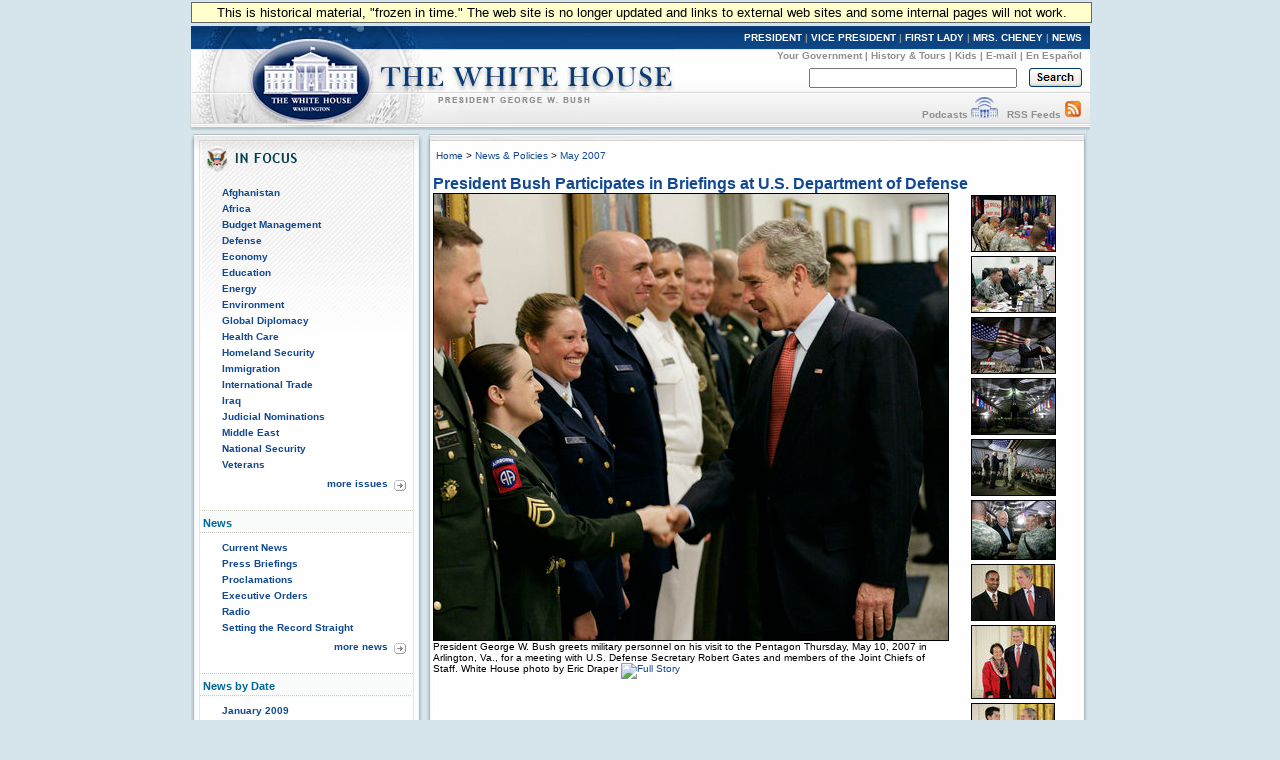

--- FILE ---
content_type: text/html; charset=UTF-8
request_url: https://georgewbush-whitehouse.archives.gov/news/releases/2007/05/images/20070510-6_d-0234-2-515h.html
body_size: 5965
content:
<!DOCTYPE html PUBLIC "-//W3C//DTD XHTML 1.0 Transitional//EN" "http://www.w3.org/TR/xhtml1/DTD/xhtml1-transitional.dtd">
<html xmlns="http://www.w3.org/1999/xhtml" xml:lang="en" lang="en">
	<head>
  		<title>President Bush Participates in Briefings at U.S. Department of Defense</title>
  		
<meta name="alias-infocus/iraq/challenges_vision.html" content="Press Briefing Excerpts - 5/10/07"/>
<meta name="alias-infocus/iraq/decadeofdefiance.html" content="Press Briefing Excerpts - 5/10/07"/>
<meta name="alias-infocus/iraq/global_messages.html" content="Press Briefing Excerpts - 5/10/07"/>
<meta name="alias-infocus/iraq/index.html" content="Press Briefing Excerpts - 5/10/07"/>
<meta name="date"                 content="2007-05-10"/>
<meta name="document.type"        content="image"/>
<meta name="subject"              content="National Security, Iraq, Defense"/>
<meta name="WT.cg_n"              content="News Policies"/>
<meta name="WT.cg_s"              content="May 2007"/>

		<link rel="home" title="Home" href="/index.html" />
  		<style type="text/css" media="screen">
   @import "/css/infocus-main-nd.css";
</style>
<link rel="stylesheet" type="text/css" media="print" href="/css/print.css" />

<link rel="stylesheet" type="text/css" title="main" href="/css/news-pages.css" />
<link rel="home" title="Home" href="/index.html" />

<script src="/js/general.js" type="text/javascript"></script>

<!-- Google Tag Manager -->
<script>(function(w,d,s,l,i){w[l]=w[l]||[];w[l].push({'gtm.start':
new Date().getTime(),event:'gtm.js'});var f=d.getElementsByTagName(s)[0],
j=d.createElement(s),dl=l!='dataLayer'?'&l='+l:'';j.async=true;j.src=
'https://www.googletagmanager.com/gtm.js?id='+i+dl;f.parentNode.insertBefore(j,f);
})(window,document,'script','dataLayer','GTM-WLMC86');</script>
<!-- End Google Tag Manager -->

	</head>
	<body onload="javascript: showCurYear();"><!-- Google Tag Manager (noscript) --><noscript><iframe alt="Google Tag Manager" src="https://www.googletagmanager.com/ns.html?id=GTM-WLMC86"height="0" width="0" style="display:none;visibility:hidden" title="Google Tag Manager"></iframe></noscript><!-- End Google Tag Manager (noscript) -->

	<!-- BEGIN BANNER -->
<div id="whcontainer">
<div id="menufloat">This is historical material, "frozen in time."  The web site is no longer updated and links to external web sites and some internal pages will not work.</div>
<div id="hidden"><img src="/imgs/print_banner.png" alt="print-only banner" /></div>


<div id="whheader" title="The White House">
<a href="/index.html"><img src="/imgs/wh_banner.jpg" alt="The White House" border="0" align="left" class="noprint" /></a>

<!-- BEGIN SKIPLINK -->
<a href="#whitebox" id="main" style="position: absolute; top: 2.5em; left: -1000em; width: 20em;" class="noprint">Skip Main Navigation</a>
<!-- END SKIPLINK -->

<div align="right" id="banner-nav"><a href="/president/" title="President">PRESIDENT</a> | <a href="/vicepresident/" title="Vice President">VICE PRESIDENT</a> | <a href="/firstlady/" title="First Lady">FIRST LADY</a> | <a href="/mrscheney/" title="Mrs. Cheney">MRS. CHENEY</a> | <a href="/news/" title="News">NEWS</a></div>

<div align="right" id="banner-subnav"><a href="/government/" title="Your Government">Your Government</a> | <a href="/history/life/" title="History &amp; Tours">History &amp; Tours</a> | <a href="/kids/" title="Kids">Kids</a> | <a href="/email/" title="E-mail">E-mail</a> | <a href="/espanol/index.es.html" title="En Espa&ntilde;ol">En Espa&ntilde;ol</a></div>

<div id="search_area">
<form accept-charset="UTF-8" action="https://search.archives.gov/search/docs" id="search_form" method="get" name="search">
<input id="affiliate" name="affiliate" type="hidden" value="national-archives" />
<input name="query" class="searchfield" maxlength="500" tabindex="1" title="Enter search terms here" /> &nbsp;&nbsp;
<!-- <input type="hidden" name="sitelimit" id="sitelimit" value="georgewbush-whitehouse.archives.gov" /> -->
<input type="hidden" name="dc" id="dc" value="3560" />
<input name="submit" type="image" src="/imgs/searchbutton.gif" alt="Search" tabindex="2" class="noprint" title="Submit" />
</form>
</div>

<div align="right" id="banner-subnav2">
<a href="/podcasts/" title="Podcasts">Podcasts</a> <a href="/podcasts/" title="Podcasts"><img src="/imgs/pod3.jpg" alt="Podcasts" width="27" height="22" border="0" /></a> &nbsp;&nbsp;<a href="/rss/" title="RSS Feeds">RSS Feeds</a> <a href="/rss/" title="RSS Feeds"><img src="/imgs/rss3.jpg" alt="RSS Feeds" width="18" height="22" border="0" /></a></div>
</div>
<!-- END BANNER -->  
<div id="containerbg">
<!-- BEGIN LEFT COLUMN -->

<div id="leftcol">
	<!-- * * * * BEGIN ISSUES * * * * * -->
<img src="/imgs/infocus_top2.jpg" alt="In Focus" width="234" height="50" /><br clear="left" />

<div id="leftbox">
<ul>
       <li><a href="/infocus/afghanistan/">Afghanistan</a></li>
	<li><a href="/infocus/africa/">Africa</a></li>
	<li><a href="/infocus/budget/">Budget Management</a></li>
	<li><a href="/infocus/defense/">Defense</a></li>
	<li><a href="/infocus/economy/">Economy</a></li>
	<li><a href="/infocus/education/">Education</a></li>
	<li><a href="/infocus/energy/">Energy</a></li>
	<li><a href="/infocus/environment/">Environment</a></li>
	<li><a href="/infocus/globaldiplomacy/">Global Diplomacy</a></li>
	<li><a href="/infocus/healthcare/">Health Care</a></li>
	<li><a href="/infocus/homeland/">Homeland Security</a></li>
	<li><a href="/infocus/immigration/">Immigration</a></li> 
	<li><a href="/infocus/internationaltrade/">International Trade</a></li>
	<li><a href="/infocus/iraq/">Iraq</a></li>
       <li><a href="/infocus/judicialnominees/">Judicial Nominations</a></li>
       <li><a href="/infocus/mideast/">Middle East</a></li>
	<li><a href="/infocus/nationalsecurity/">National Security</a></li>
	<li><a href="/infocus/veterans/">Veterans</a></li>
</ul>


<span style="display:block; position:relative; float:right; top:4px; right:4px; margin-top:8px;">
<a href="/infocus/"><img src="/imgs/arrow.gif" alt="More Issues" width="12" height="11" /></a>
</span>
<span style="display:block; position:relative; float:right; top:2px; right:10px; margin-top:8px;">
<a href="/infocus/">more issues</a>
</span>
<br clear="all" /><br clear="all" /></div>


<!-- BEGIN NEWS -->
<div class="divider-nd">News</div>

<div class="leftboxb">
<ul>
	<li><a href="/news/">Current News</a></li>
	<li><a href="/news/briefings/">Press Briefings</a></li>
	<li><a href="/news/proclamations/">Proclamations</a></li>
	<li><a href="/news/orders/">Executive Orders</a></li>
	<li><a href="/radio/">Radio</a></li>
	<li><a href="/news/setting-record-straight/">Setting the Record Straight</a></li>
</ul>
<span style="display:block; position:relative; float:right; top:4px; right:4px; margin-top:8px;">
<a href="/news/"><img src="/imgs/arrow.gif" alt="More News" width="12" height="11" /></a>
</span>
<span style="display:block; position:relative; float:right; top:2px; right:10px; margin-top:8px;">
<a href="/news/">more news</a>
</span>
<br clear="all" />
<br clear="all" />
</div>



<!-- BEGIN NEWS BY DATE -->

<div class="divider-nd">News by Date</div>

<div class="leftboxb">
<script src="/js/news_menu.js" type="text/javascript">
</script>
<noscript>
<ul>
        <li><a href="/news/releases/2009/01/">January 2009</a></li>

        <li><a href="/news/releases/2008/12/">December 2008</a></li>
        <li><a href="/news/releases/2008/11/">November 2008</a></li>
        <li><a href="/news/releases/2008/10/">October 2008</a></li>
        <li><a href="/news/releases/2008/09/">September 2008</a></li>
        <li><a href="/news/releases/2008/08/">August 2008</a></li>
        <li><a href="/news/releases/2008/07/">July 2008</a></li>
        <li><a href="/news/releases/2008/06/">June 2008</a></li>
        <li><a href="/news/releases/2008/05/">May 2008</a></li>
        <li><a href="/news/releases/2008/04/">April 2008</a></li>
        <li><a href="/news/releases/2008/03/">March 2008</a></li>
        <li><a href="/news/releases/2008/02/">February 2008</a></li>
        <li><a href="/news/releases/2008/01/">January 2008</a></li>

        <li><a href="/news/releases/2007/12/">December 2007</a></li>
        <li><a href="/news/releases/2007/11/">November 2007</a></li>
        <li><a href="/news/releases/2007/10/">October 2007</a></li>
        <li><a href="/news/releases/2007/09/">September 2007</a></li>
        <li><a href="/news/releases/2007/08/">August 2007</a></li>
        <li><a href="/news/releases/2007/07/">July 2007</a></li>
	<li><a href="/news/releases/2007/06/">June 2007</a></li>
	<li><a href="/news/releases/2007/05/">May 2007</a></li>
	<li><a href="/news/releases/2007/04/">April 2007</a></li>
	<li><a href="/news/releases/2007/03/">March 2007</a></li>
	<li><a href="/news/releases/2007/02/">February 2007</a></li>
	<li><a href="/news/releases/2007/01/">January 2007</a></li>

	<li><a href="/news/releases/2006/12/">December 2006</a></li>
	<li><a href="/news/releases/2006/11/">November 2006</a></li>
	<li><a href="/news/releases/2006/10/">October 2006</a></li>
	<li><a href="/news/releases/2006/09/">September 2006</a></li>
	<li><a href="/news/releases/2006/08/">August 2006</a></li>
	<li><a href="/news/releases/2006/07/">July 2006</a></li>
	<li><a href="/news/releases/2006/06/">June 2006</a></li>
	<li><a href="/news/releases/2006/05/">May 2006</a></li>
	<li><a href="/news/releases/2006/04/">April 2006</a></li>
	<li><a href="/news/releases/2006/03/">March 2006</a></li>
	<li><a href="/news/releases/2006/02/">February 2006</a></li>
	<li><a href="/news/releases/2006/01/">January 2006</a></li>

	<li><a href="/news/releases/2005/12/">December 2005</a></li>
	<li><a href="/news/releases/2005/11/">November 2005</a></li>
	<li><a href="/news/releases/2005/10/">October 2005</a></li>
	<li><a href="/news/releases/2005/09/">September 2005</a></li>
	<li><a href="/news/releases/2005/08/">August 2005</a></li>
	<li><a href="/news/releases/2005/07/">July 2005</a></li>
	<li><a href="/news/releases/2005/06/">June 2005</a></li>
	<li><a href="/news/releases/2005/05/">May 2005</a></li>
	<li><a href="/news/releases/2005/04/">April 2005</a></li>
	<li><a href="/news/releases/2005/03/">March 2005</a></li>
	<li><a href="/news/releases/2005/02/">February 2005</a></li>
	<li><a href="/news/releases/2005/01/">January 2005</a></li>

	<li><a href="/news/releases/2004/12/">December 2004</a></li>
	<li><a href="/news/releases/2004/11/">November 2004</a></li>
	<li><a href="/news/releases/2004/10/">October 2004</a></li>
	<li><a href="/news/releases/2004/09/">September 2004</a></li>
	<li><a href="/news/releases/2004/08/">August 2004</a></li>
	<li><a href="/news/releases/2004/07/">July 2004</a></li>
	<li><a href="/news/releases/2004/06/">June 2004</a></li>
	<li><a href="/news/releases/2004/05/">May 2004</a></li>
	<li><a href="/news/releases/2004/04/">April 2004</a></li>
	<li><a href="/news/releases/2004/03/">March 2004</a></li>
	<li><a href="/news/releases/2004/02/">February 2004</a></li>
	<li><a href="/news/releases/2004/01/">January 2004</a></li>

	<li><a href="/news/releases/2003/12/">December 2003</a></li>
	<li><a href="/news/releases/2003/11/">November 2003</a></li>
	<li><a href="/news/releases/2003/10/">October 2003</a></li>
	<li><a href="/news/releases/2003/09/">September 2003</a></li>
	<li><a href="/news/releases/2003/08/">August 2003</a></li>
	<li><a href="/news/releases/2003/07/">July 2003</a></li>
	<li><a href="/news/releases/2003/06/">June 2003</a></li>
	<li><a href="/news/releases/2003/05/">May 2003</a></li>
	<li><a href="/news/releases/2003/04/">April 2003</a></li>
	<li><a href="/news/releases/2003/03/">March 2003</a></li>
	<li><a href="/news/releases/2003/02/">February 2003</a></li>
	<li><a href="/news/releases/2003/01/">January 2003</a></li>

	<li><a href="/news/releases/2002/12/">December 2002</a></li>
	<li><a href="/news/releases/2002/11/">November 2002</a></li>
	<li><a href="/news/releases/2002/10/">October 2002</a></li>
	<li><a href="/news/releases/2002/09/">September 2002</a></li>
	<li><a href="/news/releases/2002/08/">August 2002</a></li>
	<li><a href="/news/releases/2002/07/">July 2002</a></li>
	<li><a href="/news/releases/2002/06/">June 2002</a></li>
	<li><a href="/news/releases/2002/05/">May 2002</a></li>
	<li><a href="/news/releases/2002/04/">April 2002</a></li>
	<li><a href="/news/releases/2002/03/">March 2002</a></li>
	<li><a href="/news/releases/2002/02/">February 2002</a></li>
	<li><a href="/news/releases/2002/01/">January 2002</a></li>

	<li><a href="/news/releases/2001/12/">December 2001</a></li>
	<li><a href="/news/releases/2001/11/">November 2001</a></li>
	<li><a href="/news/releases/2001/10/">October 2001</a></li>
	<li><a href="/news/releases/2001/09/">September 2001</a></li>
	<li><a href="/news/releases/2001/08/">August 2001</a></li>
	<li><a href="/news/releases/2001/07/">July 2001</a></li>
	<li><a href="/news/releases/2001/06/">June 2001</a></li>
	<li><a href="/news/releases/2001/05/">May 2001</a></li>
	<li><a href="/news/releases/2001/04/">April 2001</a></li>
	<li><a href="/news/releases/2001/03/">March 2001</a></li>
	<li><a href="/news/releases/2001/02/">February 2001</a></li>
	<li><a href="/news/releases/2001/01/">January 2001</a></li>
</ul>
</noscript>

<br clear="all" /></div>


<!-- BEGIN APPOINTMENTS -->
<div class="divider-nd">Appointments</div>

<div class="leftboxb">
<ul>
	<li><a href="/news/nominations/">Nominations</a></li>
	
</ul>
<br clear="all" /></div>



<!-- BEGIN FEDERAL FACTS -->
<div class="divider-nd">Federal Facts</div>

<div class="leftboxb">
<ul>
	<li><a href="/news/fsbr.html">Federal Statistics</a></li>
</ul>
<br clear="all" /></div>

<!-- BEGIN WEST WING -->	
<div class="divider-nd">West Wing</div>

<div class="leftboxb">
<ul>
	<li><a href="/news/west-wing.html">History</a></li>
</ul>
</div>
<br clear="left" />


</div>

<!-- * * * * * MAIN CONTENT * * * * * -->
<div id="whitebox_top"></div>
<div id="whitebox">
<div id="news_container">

<!-- BEGIN -->

						<table border="0" cellspacing="0" cellpadding="0" width="621" summary="Breadcrumbs, Print">
							<tr valign="top">
								<td align="left" width="310">
									<font face="Arial, Helvetica, Sans-Serif" size="1">
&nbsp;<a href="/index.html">Home</a> &gt;
<a href="/news/">News &amp; Policies</a> &gt;
<a href="/news/releases/2007/05/">May 2007</a>
</font>
<br/>

								</td>
								<td align="right" width="311">
								<div id="print-email"></div>
								</td>
							</tr>
						</table><br />
						
<!-- BEGIN -->

<font face="Arial, Helvetica, Sans-Serif"
                       size="3"><b><a href="/news/releases/2007/05/20070510-6.html">President Bush Participates in Briefings at U.S. Department of Defense</a></b></font><table width="98%" cellpadding="0" cellspacing="0" border="0">
    <tr>
      <td width="515" valign="top">
        <table cellpadding="0" cellspacing="0" border="0" width="515">
          <tr><td valign="top">
          <table border="0" cellpadding="1" cellspacing="0" bgcolor="#000000">
             <tr><td align="center" valign="middle">
                <table cellpadding="0" border="0"
                       cellspacing="0" bgcolor="#FFFFFF">      
                <tr><td><img src="/news/releases/2007/05/images/20070510-6_d-0234-2-515h.jpg" alt="President George W. Bush greets military personnel on his visit to the Pentagon Thursday, May 10, 2007 in Arlington, Va., for a meeting with U.S. Defense Secretary Robert Gates and members of the Joint Chiefs of Staff. White House photo by Eric Draper" border="0" width="514" height="446"></td></tr>
                </table>
              </td></tr>
          </table>
          </td></tr>
          <tr><td>
          <font face="Arial" size="1">
          President George W. Bush greets military personnel on his visit to the Pentagon Thursday, May 10, 2007 in Arlington, Va., for a meeting with U.S. Defense Secretary Robert Gates and members of the Joint Chiefs of Staff.  White House photo by Eric Draper

<a href="/news/releases/2007/05/20070510-6.html"><img src="/images/fullstory1.gif" width="50"
                height="10" border="0" alt="Full Story"></a>


</font>
    </td></tr>
    </table>
    </td>
    <td valign="top" align="right">
    <table cellpadding="2" cellspacing="0" border="0">


<tr>
         <td><a href="/news/releases/2007/05/images/20070510-5_v051007db-0034w-515h.html"><img src="/news/releases/2007/05/images/20070510-5_v051007db-0034w-83h.jpg" alt="Vice President Dick Cheney has breakfast with U.S. troops Thursday, May 10, 2007, at Contingency Operating Base Speicher near Tikrit, Iraq. Following his overnight stay, the Vice President became the highest ranking administration official to spend the night in Iraq. White House photo by David Bohrer" border="0" width="85" height="57"></a></td>
        </tr>


<tr>
         <td><a href="/news/releases/2007/05/images/20070510-5_v051007db-0106w-515h.html"><img src="/news/releases/2007/05/images/20070510-5_v051007db-0106w-83h.jpg" alt="Vice President Dick Cheney participates in a classified briefing Thursday, May 10, 2007, with U.S. commanders General David Petraeus, left, and Lieutenant Generals Raymond Odierno and Stanley McChrystal during a visit to Contingency Operating Base Speicher near Tikrit, Iraq. White House photo by David Bohrer" border="0" width="85" height="57"></a></td>
        </tr>


<tr>
         <td><a href="/news/releases/2007/05/images/20070510-5_v051007db-0140w-515h.html"><img src="/news/releases/2007/05/images/20070510-5_v051007db-0140w-83h.jpg" alt="Vice President Dick Cheney delivers remarks Thursday, May 10, 2007 to the troops of the 25th Infantry Division and Task Force Lightning at Contingency Operating Base Speicher, Iraq. White House photo by David Bohrer" border="0" width="85" height="57"></a></td>
        </tr>


<tr>
         <td><a href="/news/releases/2007/05/images/20070510-5_v051007db-0152w-515h.html"><img src="/news/releases/2007/05/images/20070510-5_v051007db-0152w-83h.jpg" alt="Vice President Dick Cheney addresses U.S. troops Thursday, May 10, 2007 at Contingency Operating Base Speicher, Iraq. &quot;Many of you have had your deployments extended, and that puts an unexpected hardship on you and your families,&quot; the Vice President said. &quot;I want you to know the extension is vital to the mission. The Army and the country appreciate the extra burden that you carry.&quot; White House photo by David Bohrer" border="0" width="85" height="57"></a></td>
        </tr>


<tr>
         <td><a href="/news/releases/2007/05/images/20070510-5_v051007db-0173w-515h.html"><img src="/news/releases/2007/05/images/20070510-5_v051007db-0173w-83h.jpg" alt="Vice President Dick Cheney awards SSgt Vincent Lewis with the Combat Infantry Badge during a rally for the troops Thursday, May 10, 2007 at Contingency Operating Base Speicher, Iraq. White House photo by David Bohrer" border="0" width="85" height="57"></a></td>
        </tr>


<tr>
         <td><a href="/news/releases/2007/05/images/20070510-5_v051007db-0206w-515h.html"><img src="/news/releases/2007/05/images/20070510-5_v051007db-0206w-83h.jpg" alt="Vice President Dick Cheney greets troops of the 25th Infantry Division and Task Force Lightning Thursday, May 10, 2007 during a rally at Contingency Operating Base Speicher, Iraq. White House photo by David Bohrer" border="0" width="85" height="60"></a></td>
        </tr>


<tr>
         <td><a href="/news/releases/2007/05/images/20070510-9_d-0522-1-515h.html"><img src="/news/releases/2007/05/images/20070510-9_d-0522-1-83h.jpg" alt="President George W. Bush speaks with award recipient Adeel Khan of Springfield, Va., student body president at Virginia Tech, on stage in the East Room of the White House, where Khan received the President&#146;s Volunteer Service Award Thursday, May 10, 2007, in celebration of Asian Pacific American Heritage Month. White House photo by Eric Draper" border="0" width="84" height="57"></a></td>
        </tr>


<tr>
         <td><a href="/news/releases/2007/05/images/20070510-9_d-0532-1-515h.html"><img src="/news/releases/2007/05/images/20070510-9_d-0532-1-83h.jpg" alt="President George W. Bush welcomes Linda Uehara of Mililani, Hawaii, to the stage in the East Room of the White House, to receive the President&#146;s Volunteer Service Award Thursday, May 10, 2007, in celebration of Asian Pacific American Heritage Month. White House photo by Eric Draper" border="0" width="85" height="74"></a></td>
        </tr>


<tr>
         <td><a href="/news/releases/2007/05/images/20070510-9_d-0546-2-515h.html"><img src="/news/releases/2007/05/images/20070510-9_d-0546-2-83h.jpg" alt="President George W. Bush welcomes Jonathan Wu of Fremont, Calif., to the stage in the East Room of the White House, where he received the President&#146;s Volunteer Service Award Thursday, May 10, 2007, in celebration of Asian Pacific American Heritage Month. White House photo by Eric Draper" border="0" width="84" height="55"></a></td>
        </tr>


<tr>
         <td><a href="/news/releases/2007/05/images/20070510-9_d-0479-2-515h.html"><img src="/news/releases/2007/05/images/20070510-9_d-0479-2-83h.jpg" alt="President George W. Bush congratulates Angela An of Washington, D.C., on presenting her the President&#146;s Volunteer Service Award Thursday, May 10, 2007, in the East Room of the White House, in celebration of Asian Pacific American Heritage Month. White House photo by Eric Draper" border="0" width="84" height="65"></a></td>
        </tr>


<tr>
         <td><a href="/news/releases/2007/05/images/20070510-9_d-0496-2-515h.html"><img src="/news/releases/2007/05/images/20070510-9_d-0496-2-83h.jpg" alt="President George W. Bush congratulates Anna DeSanctis of Houston, Texas, after presenting her with the President&#146;s Volunteer Service Award Thursday, May 10, 2007, in the East Room of the White House, celebrating Asian Pacific American Heritage Month. White House photo by Eric Draper" border="0" width="84" height="62"></a></td>
        </tr>


<tr>
         <td><a href="/news/releases/2007/05/images/20070510-9_d-0499-515h.html"><img src="/news/releases/2007/05/images/20070510-9_d-0499-83h.jpg" alt="President George W. Bush shakes hands with Kay Hiramine of Colorado Springs, Colo., as he presents Hiramine with the President&#146;s Volunteer Service Award Thursday, May 10, 2007, in the East Room of the White House, in celebration of Asian Pacific American Heritage Month. White House photo by Eric Draper" border="0" width="85" height="67"></a></td>
        </tr>


<tr>
         <td><a href="/news/releases/2007/05/images/20070510-6_d-0187-515h.html"><img src="/news/releases/2007/05/images/20070510-6_d-0187-83h.jpg" alt="President George W. Bush responds to a reporter&#146;s question following his meeting with Secretary of Defense Robert Gates and members of the Joint Chiefs of Staff Thursday, May 10, 2007, at the Pentagon in Arlington,Va. From left are: U.S. Army Chief of Staff Gen. George Casey; Air Force Chief of Staff Gen. Michael Moseley; Joint Chiefs Vice Chairman Navy Adm. Edmund Giambastiani; U.S. Defense Secretary Robert Gates; Joint Chiefs Chairman Gen. Peter Pace; Chief of Naval Operations Adm. Michael Mullen and Marine Corps Commandant Gen. James Conway. White House photo by Eric Draper" border="0" width="85" height="56"></a></td>
        </tr>


<tr>
         <td><a href="/news/releases/2007/05/images/20070510-6_d-0117-4-721v.html"><img src="/news/releases/2007/05/images/20070510-6_d-0117-4-116v.jpg" alt="President George W. Bush addresses reporters following his meeting with Secretary of Defense Robert Gates and members of the Joint Chiefs of Staff Thursday, May 10, 2007, at the Pentagon in Arlington,Va., discussing the needs of our military in Iraq and Afghanistan and the latest developments in implementing the new Baghdad security plan. White House photo by Eric Draper" border="0" width="85" height="118"></a></td>
        </tr>


<tr>
         <td><a href="/news/releases/2007/05/images/20070510-6_d-0234-2-515h.html"><img src="/news/releases/2007/05/images/20070510-6_d-0234-2-83h.jpg" alt="President George W. Bush greets military personnel on his visit to the Pentagon Thursday, May 10, 2007 in Arlington, Va., for a meeting with U.S. Defense Secretary Robert Gates and members of the Joint Chiefs of Staff. White House photo by Eric Draper" border="0" width="85" height="74"></a></td>
        </tr>


<tr>
         <td><a href="/news/releases/2007/05/images/20070510-6_d-0293-3-515h.html"><img src="/news/releases/2007/05/images/20070510-6_d-0293-3-83h.jpg" alt="President George W. Bush is welcomed to the Pentagon by Joint Chiefs Chairman Gen. Peter Pace Thursday, May 10, 2007 in Arlington, Va., where President Bush met with U.S. Defense Secretary Robert Gates and members of the Joint Chiefs of Staff. White House photo by Eric Draper" border="0" width="85" height="71"></a></td>
        </tr>


</table>
         </td>
         </tr>
         </table>
         <hr width="512" size="1" noshade="noshade" align="left"/>
<div style="float: left; margin-left: 2px;">
<table width="510" border="0" cellspacing="0" cellpadding="0">
<tr><td>&nbsp;</td></tr>
  <tr>
    <td><a href="/president/gallery/photoessay/index.html"><img src="/imgs/photboxtop.jpg" alt="White House Photos" width="510" height="43" border="0"/></a></td>
  </tr>
  <tr>
    <td style="font-size: 11px; font-weight: bold; background:url(/imgs/photboxmid.jpg); background-repeat: repeat-y;" align="center">
          <a href="/president/gallery/photoessay/wh-work.html">President</a>&nbsp;&nbsp; | &nbsp;&nbsp;
          <a href="/vicepresident/vpphotos.html">Vice President</a>&nbsp;&nbsp; | &nbsp;&nbsp;
          <a href="/firstlady/flphotos.html">Mrs. Bush</a>&nbsp;&nbsp; | &nbsp;&nbsp;
          <a href="/mrscheney/lc-photos.html">Mrs. Cheney</a>&nbsp;&nbsp; | &nbsp;&nbsp;
          <a href="/president/gallery/photoessay/pe_archive.html">Photo Essays</a>
</td>
  </tr>
  <tr>
    <td><img src="/imgs/photboxbot.jpg" alt="decorative image" width="510" height="13"/></td>
  </tr>
<tr><td>&nbsp;</td></tr>
</table>
</div>
<!-- <hr width="512" size="1" noshade align="left"> -->



<!-- END -->

						<div id="print-email"></div>
	</div><!-- news_container -->
</div>
<!-- whitebox -->

<div id="footer"><img src="/imgs/2colbg_bot.jpg" alt="decoration" height="25px" width="900px" align="top" /><br clear="left" /></div>

</div>

<!-- END -->

<div id="footer_links">
	<a href="/president/">President</a> |
	<a href="/vicepresident/">Vice President</a> | 
	<a href="/firstlady/">First Lady</a> | 
	<a href="/mrscheney/">Mrs. Cheney</a> | 
	<a href="/news/">News &amp; Policies</a><br />
	<a href="/history/">History &amp; Tours</a> |
	<a href="/kids/">Kids</a> |
	<a href="/government/">Your Government</a> | 
	<a href="/appointments/">Appointments</a> |
	<a href="/oa/jobs/">Jobs</a> | 
	<a href="/contact/">Contact</a> |

				<br />
	
	<a href="/accessibility.html">Accessibility</a> | 
	<a href="/search">Search</a> | 
	<a href="/privacy.html">Privacy Policy</a> | 
	<a href="/help.html">Help</a> | 
	<a href="/sitemap.html">Site Map</a></div>


</body>
</html>

